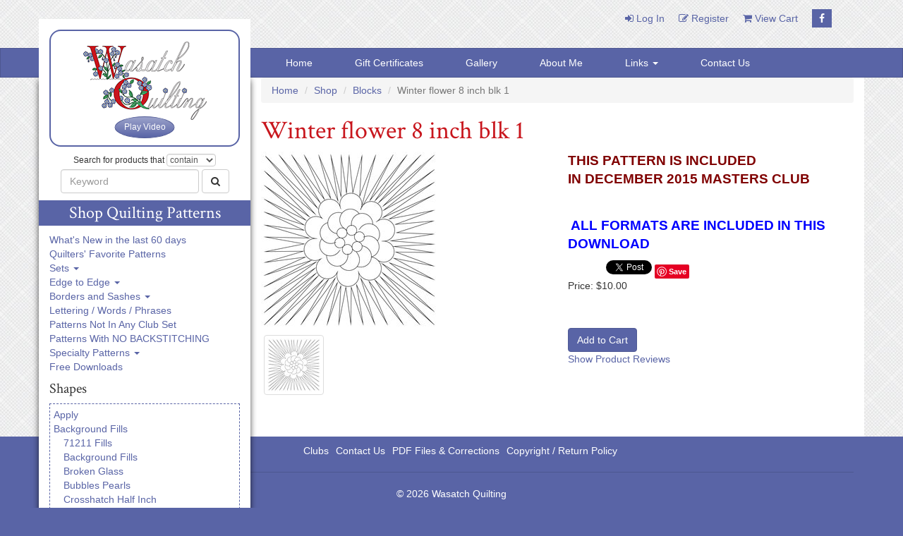

--- FILE ---
content_type: text/html; charset=utf-8
request_url: https://www.digitizedquiltingpatterns.com/shop/product/winter-flower-8-inch-blk-1/
body_size: 8660
content:

<!DOCTYPE html>
<html lang="en">
  <head>
    <meta charset="utf-8">
    <meta name="viewport" content="width=device-width, initial-scale=1">
    <meta content="" name="keywords">
    <meta content="" name="description">
    <meta name="google-site-verification" content="Hv81_xZ772RgLr9Tg5i85mbDQ8zMcaQQYr9Tz8wf9PI">
    <title>Shop | Category: Blocks | Product: Winter flower 8 inch blk 1</title>
    
    <link rel="stylesheet" href="/media/CACHE/css/28ca5637d04a.css" type="text/css" />
    <noscript>
      <link rel="stylesheet" href="/media/CACHE/css/b00333ba8124.css" type="text/css" />
    </noscript>
    <link rel="stylesheet" href="https://maxcdn.bootstrapcdn.com/font-awesome/4.7.0/css/font-awesome.min.css">
    <link rel="stylesheet" href="https://fonts.googleapis.com/css?family=Crimson+Text">
    <script src="https://ajax.googleapis.com/ajax/libs/jquery/1.9.1/jquery.min.js"></script>
    <script src="https://maxcdn.bootstrapcdn.com/bootstrap/3.3.7/js/bootstrap.min.js"></script>
    <script type="text/javascript" src="/media/CACHE/js/8e302cf18593.js"></script>
    <script>
      
var AJAX = {
    // handle a form submission including updating the cart quantity
    updatestatus : function(json, result_target, count_target) {
        var result = json.results;
        if (result == "Success") {
            result =
                '<p class="alert alert-success">' +
                'Item added to cart! ' +
                '<a href="/shop/cart/" class="alert-link">View cart</a>'
                '</p>';
        }
        else if (result == "Error") {
            result =
                '<p class="alert alert-danger">' +
                'Error'
                '</p>';
        }

        // tell jQuery to update the page
        $(result_target).html(result);
        errors = json.errors;
        if (errors.length > 0) {
            for (var i = 0; i < errors.length; i++) {
                wich = errors[i][0];
                err = errors[i][1];
                if (wich == 'quantity') {
                    $(result_target).html(err);
                } else if (wich == 'product') {
                    var t = $(result_target).children('p').html();
                    $(result_target).children('p').html(t + '<br />' + err);
                }
            }
        }
        else
        {
            id = 'quickcart-item-' + json.id;
elm = document.getElementById(id);
if (!elm) {

    try
    {
        list = document.getElementById('quickcart-items');
        if (list)
        {
            elm = document.createElement('li');
            elm.setAttribute('id', id);
            list.appendChild(elm);
        }
    }
    catch(err) {}

    try
    {
        price = document.getElementById('quickcart-price');
        if (price)
        {
            price.innerHTML = json.name +" Added!";
        }
    }
    catch(err) {}
}

if (elm)
    elm.innerHTML = json.name + ': ' + json.item_count;

if (update_cart) update_cart();
	
        }
    },

    validate : function(formArray, jqForm, target) {
        var qty = 0;
        for (var i = 0; i < formArray.length; i++) {
            var element = formArray[i];
            if (element.name == 'quantity') {
                qty = element.value;
            }
        }

        if (!parseInt(qty) > 0) {
            $(target).html('Choose a valid quantity');
            return false;
        }
        return true;
    }
};

// Hook the submit to the add to cart form.  Degrades to a standard submit if no javascript.
$(function() {
    $('form[action="/shop/add/"] input[name="addcart"]').click(function(){
        var f =  $(this).closest('form');

        try {
            if (!f[0].checkValidity()) {
                return;
            }
        }
        catch (e) {}

        var s = f.find('.statusupdate');
        f.ajaxSubmit({
            url : '/shop/cart/add/ajax/',
            type : 'POST',
            beforeSubmit : function(formArray, jqForm) {
                s.html('<div class="alert alert-info">' 
                		+ 'Please wait...'
                		+ '</div>');
                return AJAX.validate(formArray, jqForm, s);
            },
            dataType : 'json',
            success : function(json) {
                AJAX.updatestatus(json, s, '#more-cart-info .cartcount');
            }
        });
        return false;
    });
});

    </script>
    <script>
      (function(i,s,o,g,r,a,m){i['GoogleAnalyticsObject']=r;i[r]=i[r]||function(){
      (i[r].q=i[r].q||[]).push(arguments)},i[r].l=1*new Date();a=s.createElement(o),
      m=s.getElementsByTagName(o)[0];a.async=1;a.src=g;m.parentNode.insertBefore(a,m)
      })(window,document,'script','//www.google-analytics.com/analytics.js','ga');
      ga('create', 'UA-54111613-39', 'auto');
      ga('send', 'pageview');
    </script>
    
<script type="text/javascript">
    function toggleProductRatings()
    {
        elm = document.getElementById('product-rating-area');
        control = document.getElementById('product-rating-area-show-hide');
        if (elm.style.display == 'none')
        {
            elm.style.display = 'block';
            control.innerHTML = '<a href="javascript:toggleProductRatings()">Hide Product Reviews</a>';
        }
        else
        {
            elm.style.display = 'none';
            control.innerHTML = '<a href="javascript:toggleProductRatings()">Show Product Reviews</a>';
        }
    }
</script>

    
<script src="https://apis.google.com/js/plusone.js"></script><script src="https://assets.pinterest.com/js/pinit.js"></script><script src="https://platform.twitter.com/widgets.js"></script>


    <meta name="description" content="computerized, digitized, winter flower quilting pattern for a longarm quilting machine">


    
    
    
    
  <link href="/media/static/styles/viewer-customized.css" rel="stylesheet">

  <link rel="stylesheet" href="/media/CACHE/css/492fd87d671c.css" type="text/css" />

  </head>
  <body>
    <header>
      <div class="container">
        <nav class="top-nav-links">
          <ul>
            <li><a href="/accounts/login/"><i class="fa fa-sign-in" aria-hidden="true"></i> Log In</a></li><li><a href="/accounts/register/"><i class="fa fa-pencil-square-o" aria-hidden="true"></i> Register</a></li><li><a href="/shop/cart/"><i class="fa fa-shopping-cart" aria-hidden="true"></i> View Cart</a></li><li><a href="https://www.facebook.com/Wasatch-Quilting-217609025099681/" class="top-nav-link-facebook"><i class="fa fa-facebook" aria-hidden="true"></i></a></li>
          </ul>
        </nav>

        <div class="sidebar">
          





<div class="sidebar-logo-and-button-wrapper">
  <div class="sidebar-logo-and-button">
    <div class="sidebar-logo">
      <a href="/"><img src="/media/static/styles/images/logo.png" srcset="/media/static/styles/images/logo-2x.png 2x" alt="Wasatch Quilting"></a>
    </div>

    <a href="https://www.youtube.com/watch?v=SYom6SQkvpM" class="btn btn-primary play-video-button js-play-video-button" target="_blank">Play Video</a>
  </div>
</div>

<form action="/shop/search/" method="get" class="form-inline sidebar-search-form">
  <div class="sidebar-search-mode">
    Search for products that
    <span class="display-inline-no-js">contain</span>
    <div class="form-group display-block-js">
      <select class="form-control js-sidebar-search-mode-select">
        <option value="keywords">contain</option>
        <option value="startkeyword">start with</option>
      </select>
    </div>
  </div>
  <div class="form-group">
    <input type="text" class="form-control js-sidebar-search-input" name="keywords" placeholder="Keyword" required>
  </div>
  <button type="submit" class="btn btn-default"><i class="fa fa-search" aria-hidden="true"></i></button>
</form>

<div class="sidebar-below-search-form js-sidebar-below-search-form">
  
    
      
      

      <h2>Shop Quilting Patterns</h2>

      <ul>
        <li>
          <a href="/shop/whatsnew/">What's New in the last 60 days</a>
        </li>
        <li>
          <a href="/shop/category/bestsellers/">Quilters' Favorite Patterns</a>
        </li>
        <li>
          <div class="expandable js-expandable">
            <a href="/shop/category/sets/">Sets <span class="caret"></span></a>
          </div>

          <ul>
            <li><a href="/shop/category/sets/complete-quilt-sets/">Complete Quilt Sets</a></li>
            <li><a href="/shop/category/sets/E2E-Sets/">E2E Sets</a></li>
            <li><a href="/shop/category/sets/themed-sets/">Themed Sets</a></li>
          </ul>
        </li>
        <li>
          <div class="expandable js-expandable">
            <a href="/shop/category/edge-to-edge/">Edge to Edge <span class="caret"></span></a>
          </div>

          <ul>
            <li><a href="/shop/category/edge-to-edge/edge-to-edge-8-inch-and-under/">8 Inch and Under</a></li>
            <li><a href="/shop/category/edge-to-edge/edge-to-edge-modern-80-120-inch/">Extended Width</a></li>
            <li><a href="/shop/category/edge-to-edge/edge-to-edge-baptist-fan/">Baptist Fan</a></li>
            <li><a href="/shop/category/edge-to-edge/edge-to-edge-clamshell/">Clamshell</a></li>
            <li><a href="/shop/category/edge-to-edge/edge-to-edge-contempo/">Contempo</a></li>
          </ul>
        </li>
        <li>
          <div class="expandable js-expandable">
            <a href="/shop/category/borders-and-sashes/">Borders and Sashes <span class="caret"></span></a>
          </div>

          <ul>
            <li><a href="/shop/category/borders-and-sashes/Borders-Mini-under-2-inches/">Borders - Mini - under 2 inches</a></li>
            <li><a href="/shop/category/borders-and-sashes/Borders-Regular-2-to-6-inches/">Borders - Regular - 2 to 6 inches</a></li>
            <li><a href="/shop/category/borders-and-sashes/Borders-Wide-6-inch-and-over/">Borders - Wide - 6 inch and over</a></li>
          </ul>
        </li>
        <li>
          <a href="/shop/category/lettering-words-phrases/">Lettering / Words / Phrases</a>
        </li>
        <li>
          <a href="/shop/category/patterns-not-in-any-club-set/">Patterns Not In Any Club Set</a>
        </li>
        <li>
          <a href="/shop/category/Patterns-With-NO-BACKSTITCHING/">Patterns With NO BACKSTITCHING</a>
        </li>
        <li>
          <div class="expandable js-expandable">
            <a href="/shop/category/specialty-patterns/">Specialty Patterns <span class="caret"></span></a>
          </div>

          <ul>
            <li><a href="/shop/category/specialty-patterns/murals/">Murals</a></li>
            <li><a href="/shop/category/specialty-patterns/placemats/">Placemats</a></li>
            <li><a href="/shop/category/specialty-patterns/table-runners/">Table Runners</a></li>
            <li><a href="/shop/category/specialty-patterns/specialty-patterns-other/">Other</a></li>
          </ul>
        </li>
        <li>
          <a href="/shop/category/free-downloads/">Free Downloads</a>
        </li>
      </ul>

      <h3>Shapes</h3>

      <ul class="sidebar-category-list">
        
          <li>
            <a href="/shop/category/apply/">Apply</a>
            
              
            
          </li>
        
          <li>
            <a href="/shop/category/background-fills/">Background Fills</a>
            
              
                <ul>
                  
                    <li>
                      <a href="/shop/category/background-fills/71211-Fills/">71211 Fills</a>
                    </li>
                  
                    <li>
                      <a href="/shop/category/background-fills/Backbround-Fills/">Background Fills</a>
                    </li>
                  
                    <li>
                      <a href="/shop/category/background-fills/Broken-Glass/">Broken Glass</a>
                    </li>
                  
                    <li>
                      <a href="/shop/category/background-fills/Bubbles-Pearls/">Bubbles Pearls</a>
                    </li>
                  
                    <li>
                      <a href="/shop/category/background-fills/Crosshatch-Half-Inch/">Crosshatch Half Inch</a>
                    </li>
                  
                    <li>
                      <a href="/shop/category/background-fills/Crosshatch-One-Inch/">Crosshatch One Inch</a>
                    </li>
                  
                    <li>
                      <a href="/shop/category/background-fills/Crosshatch-Quarter-Inch/">Crosshatch Quarter Inch</a>
                    </li>
                  
                    <li>
                      <a href="/shop/category/background-fills/Curls/">Curls</a>
                    </li>
                  
                    <li>
                      <a href="/shop/category/background-fills/Curls-and-Pearls/">Curls and Pearls</a>
                    </li>
                  
                    <li>
                      <a href="/shop/category/background-fills/Flower-and-Leaf-Fills/">Flower and Leaf Fills</a>
                    </li>
                  
                    <li>
                      <a href="/shop/category/background-fills/Lines-A-Eighth-inch/">Lines A Eighth Inch</a>
                    </li>
                  
                    <li>
                      <a href="/shop/category/background-fills/Lines-B-Quarter-Inch/">Lines B Quarter Inch</a>
                    </li>
                  
                    <li>
                      <a href="/shop/category/background-fills/Lines-C-One-Third-Inch/">Lines C One Third Inch</a>
                    </li>
                  
                    <li>
                      <a href="/shop/category/background-fills/Lines-D-Half-Inch/">Lines D Half Inch</a>
                    </li>
                  
                    <li>
                      <a href="/shop/category/background-fills/Lines-Pearls/">Lines Pearls</a>
                    </li>
                  
                    <li>
                      <a href="/shop/category/background-fills/Ovals/">Ovals</a>
                    </li>
                  
                    <li>
                      <a href="/shop/category/background-fills/Ripples/">Ripples</a>
                    </li>
                  
                    <li>
                      <a href="/shop/category/background-fills/Ripples-and-Pearls/">Ripples and Pearls</a>
                    </li>
                  
                    <li>
                      <a href="/shop/category/background-fills/Spirals/">Spirals</a>
                    </li>
                  
                    <li>
                      <a href="/shop/category/background-fills/Tiny-Feather-Fills/">Tiny Feather Fills</a>
                    </li>
                  
                    <li>
                      <a href="/shop/category/background-fills/Wonderfills/">Wonderfills</a>
                    </li>
                  
                </ul>
              
            
          </li>
        
          <li>
            <a href="/shop/category/baskets/">Baskets</a>
            
              
            
          </li>
        
          <li>
            <a href="/shop/category/blocks/">Blocks</a>
            
              
                <ul>
                  
                    <li>
                      <a href="/shop/category/blocks/2-inch-and-under/">2 inch and under</a>
                    </li>
                  
                    <li>
                      <a href="/shop/category/blocks/3-to-6-inch-blocks/">3 to 6 Inch Blocks</a>
                    </li>
                  
                    <li>
                      <a href="/shop/category/blocks/6-to-10-inch-blocks/">6 to 10 Inch Blocks</a>
                    </li>
                  
                    <li>
                      <a href="/shop/category/blocks/10-to-12-inch-blocks/">10 to 12 Inch Blocks</a>
                    </li>
                  
                    <li>
                      <a href="/shop/category/blocks/14-inch-and-higher-blocks/">14 Inch and Higher Blocks</a>
                    </li>
                  
                </ul>
              
            
          </li>
        
          <li>
            <a href="/shop/category/bowtie/">Bowtie</a>
            
              
            
          </li>
        
          <li>
            <a href="/shop/category/Card-Trick-Corners/">Card Trick - Corners</a>
            
              
            
          </li>
        
          <li>
            <a href="/shop/category/chevron-patterns/">Chevron Patterns</a>
            
              
            
          </li>
        
          <li>
            <a href="/shop/category/Circle-Patterns/">Circle Patterns</a>
            
              
                <ul>
                  
                    <li>
                      <a href="/shop/category/Circle-Patterns/Concentric-Circles/">Concentric Circles</a>
                    </li>
                  
                </ul>
              
            
          </li>
        
          <li>
            <a href="/shop/category/compass-or-Dresden-Patterns/">Compass or Dreseden Patterns</a>
            
              
            
          </li>
        
          <li>
            <a href="/shop/category/corners/">Corners</a>
            
              
            
          </li>
        
          <li>
            <a href="/shop/category/diamonds/">Diamonds</a>
            
              
            
          </li>
        
          <li>
            <a href="/shop/category/digitized-patterns-for-judy-niemeyer-quilts/">Digitized patterns for Judy Niemeyer quilts</a>
            
              
            
          </li>
        
          <li>
            <a href="/shop/category/digitized-patterns-for-laurie-shifrin-quilts/">Digitized patterns for Laurie Shifrin Quilts</a>
            
              
            
          </li>
        
          <li>
            <a href="/shop/category/digitized-patterns-for-wing-a-prayer-quilts/">Digitized patterns for Wing & a Prayer quilts</a>
            
              
            
          </li>
        
          <li>
            <a href="/shop/category/double-or-triple-irish-chain-patterns/">Double or Triple Irish Chain Patterns</a>
            
              
            
          </li>
        
          <li>
            <a href="/shop/category/dresdan-blades/">Dresdan Blades</a>
            
              
            
          </li>
        
          <li>
            <a href="/shop/category/drunkards-path/">Drunkards Path</a>
            
              
            
          </li>
        
          <li>
            <a href="/shop/category/dwr-double-wedding-ring/">DWR Double Wedding Ring</a>
            
              
                <ul>
                  
                    <li>
                      <a href="/shop/category/dwr-double-wedding-ring/Melons-and-Curved-Square/">Melons and Curved Square</a>
                    </li>
                  
                </ul>
              
            
          </li>
        
          <li>
            <a href="/shop/category/fill-sets/">Fill Sets</a>
            
              
            
          </li>
        
          <li>
            <a href="/shop/category/frames/">Frames</a>
            
              
                <ul>
                  
                    <li>
                      <a href="/shop/category/frames/Circle-Frames/">Circle Frames</a>
                    </li>
                  
                </ul>
              
            
          </li>
        
          <li>
            <a href="/shop/category/french-braid/">French braid</a>
            
              
            
          </li>
        
          <li>
            <a href="/shop/category/kite-shapes/">Kite shapes</a>
            
              
            
          </li>
        
          <li>
            <a href="/shop/category/labyrinth-patterns/">Labyrinth patterns</a>
            
              
            
          </li>
        
          <li>
            <a href="/shop/category/leaf-fills/">leaf fills</a>
            
              
            
          </li>
        
          <li>
            <a href="/shop/category/log-cabin-patterns/">Log Cabin Patterns</a>
            
              
            
          </li>
        
          <li>
            <a href="/shop/category/motiffs/">Motiffs</a>
            
              
            
          </li>
        
          <li>
            <a href="/shop/category/octagon-or-hexagons/">Octagon or Hexagons</a>
            
              
            
          </li>
        
          <li>
            <a href="/shop/category/odd-Shapes/">Odd Shapes</a>
            
              
            
          </li>
        
          <li>
            <a href="/shop/category/parallelograms/">Parallelograms</a>
            
              
            
          </li>
        
          <li>
            <a href="/shop/category/point-to-point/">Point to Point</a>
            
              
                <ul>
                  
                    <li>
                      <a href="/shop/category/point-to-point/mini-2-inch-and-under/">Mini 2 Inch & Under</a>
                    </li>
                  
                </ul>
              
            
          </li>
        
          <li>
            <a href="/shop/category/polygons/">Polygons</a>
            
              
            
          </li>
        
          <li>
            <a href="/shop/category/rectangles/">Rectangles</a>
            
              
            
          </li>
        
          <li>
            <a href="/shop/category/spikes/">Spikes</a>
            
              
            
          </li>
        
          <li>
            <a href="/shop/category/star-block-patterns/">Star Block Patterns</a>
            
              
                <ul>
                  
                    <li>
                      <a href="/shop/category/star-block-patterns/54-40/">54-40</a>
                    </li>
                  
                    <li>
                      <a href="/shop/category/star-block-patterns/8-pointed-star/">8 Pointed Star</a>
                    </li>
                  
                    <li>
                      <a href="/shop/category/star-block-patterns/Friendship-star/">Friendship Star</a>
                    </li>
                  
                    <li>
                      <a href="/shop/category/star-block-patterns/Hunter-Star/">Hunter Star</a>
                    </li>
                  
                    <li>
                      <a href="/shop/category/star-block-patterns/iowa-star/">Iowa Star</a>
                    </li>
                  
                    <li>
                      <a href="/shop/category/star-block-patterns/ohio-star/">Ohio Star</a>
                    </li>
                  
                </ul>
              
            
          </li>
        
          <li>
            <a href="/shop/category/trapezoids/">Trapezoids</a>
            
              
            
          </li>
        
          <li>
            <a href="/shop/category/triangles/">Triangles</a>
            
              
                <ul>
                  
                    <li>
                      <a href="/shop/category/triangles/60-degree-triangle/">60 Degree Triangle</a>
                    </li>
                  
                    <li>
                      <a href="/shop/category/triangles/curved-triangles/">Curved Triangles</a>
                    </li>
                  
                    <li>
                      <a href="/shop/category/triangles/Extra-large-triangles/">Extra Large Triangles</a>
                    </li>
                  
                    <li>
                      <a href="/shop/category/triangles/extra-small-simple/">Extra Small Simple</a>
                    </li>
                  
                    <li>
                      <a href="/shop/category/triangles/flying-geese/">Flying Geese</a>
                    </li>
                  
                    <li>
                      <a href="/shop/category/triangles/half-square-triangle-hst/">Half Square Triangle (HST)</a>
                    </li>
                  
                    <li>
                      <a href="/shop/category/triangles/isosceles-triangles/">Isosceles Triangles</a>
                    </li>
                  
                    <li>
                      <a href="/shop/category/triangles/Odd-Shaped-Triangles/">Odd Shaped Triangles</a>
                    </li>
                  
                    <li>
                      <a href="/shop/category/triangles/right-triangle/">Right Triangle</a>
                    </li>
                  
                </ul>
              
            
          </li>
        
          <li>
            <a href="/shop/category/Tumbler/">Tumbler</a>
            
              
            
          </li>
        
      </ul>

      <h3>Themes</h3>

      <ul class="sidebar-category-list">
        
          <li>
            <a href="/shop/category/animals-mammals/">Animals / Mammals</a>
            
              
            
          </li>
        
          <li>
            <a href="/shop/category/aunt-graces-garden-party-set/">Aunt Graces Garden Party set</a>
            
              
            
          </li>
        
          <li>
            <a href="/shop/category/baby-kids/">Baby / kids</a>
            
              
            
          </li>
        
          <li>
            <a href="/shop/category/birds-fowl-insects/">Birds / Fowl / Insects</a>
            
              
            
          </li>
        
          <li>
            <a href="/shop/category/boys/">Boys</a>
            
              
            
          </li>
        
          <li>
            <a href="/shop/category/bread-and-butter-e2e-patterns/">Bread and butter E2E Patterns</a>
            
              
            
          </li>
        
          <li>
            <a href="/shop/category/bubbles-circles-pearls-pebbling/">Bubbles/Circles/Pearls/Pebbling</a>
            
              
            
          </li>
        
          <li>
            <a href="/shop/category/camping/">Camping</a>
            
              
            
          </li>
        
          <li>
            <a href="/shop/category/celtic-irish/">Celtic / Irish</a>
            
              
            
          </li>
        
          <li>
            <a href="/shop/category/christmas-winter/">Christmas / Winter</a>
            
              
            
          </li>
        
          <li>
            <a href="/shop/category/Education-and-school-patterns/">Education</a>
            
              
            
          </li>
        
          <li>
            <a href="/shop/category/feathers-pearls-curls/">Feathers / Pearls / curls</a>
            
              
            
          </li>
        
          <li>
            <a href="/shop/category/fish-reptiles-amphibians/">Fish / Reptiles / Amphibians</a>
            
              
            
          </li>
        
          <li>
            <a href="/shop/category/flowers-leaves/">Flowers / leaves</a>
            
              
            
          </li>
        
          <li>
            <a href="/shop/category/geometric-generic/">Geometric / Generic</a>
            
              
            
          </li>
        
          <li>
            <a href="/shop/category/halloween-fall/">Halloween / Fall</a>
            
              
            
          </li>
        
          <li>
            <a href="/shop/category/hoffman-s-dream-big/">Hoffman's Dream Big</a>
            
              
            
          </li>
        
          <li>
            <a href="/shop/category/modern-quilting/">Modern Quilting</a>
            
              
            
          </li>
        
          <li>
            <a href="/shop/category/music/">Music</a>
            
              
            
          </li>
        
          <li>
            <a href="/shop/category/nautical-ocean-water/">Nautical / ocean / Water</a>
            
              
            
          </li>
        
          <li>
            <a href="/shop/category/quilt-specific/">Quilt specific</a>
            
              
            
          </li>
        
          <li>
            <a href="/shop/category/scouting/">Scouting</a>
            
              
            
          </li>
        
          <li>
            <a href="/shop/category/southwest-patterns/">Southwest patterns</a>
            
              
            
          </li>
        
          <li>
            <a href="/shop/category/space-sky/">Space / Sky</a>
            
              
            
          </li>
        
          <li>
            <a href="/shop/category/sports-1/">Sports</a>
            
              
            
          </li>
        
          <li>
            <a href="/shop/category/Temples/">Temples</a>
            
              
            
          </li>
        
          <li>
            <a href="/shop/category/travel/">Travel</a>
            
              
            
          </li>
        
          <li>
            <a href="/shop/category/x-block-patterns/">X block patterns</a>
            
              
            
          </li>
        
      </ul>
    
  
</div>

        </div>
      </div>

      <nav class="navbar navbar-default">
        <div class="container">
          <div class="navbar-header">
            <button type="button" class="navbar-toggle collapsed" data-toggle="collapse" data-target="#navbar" aria-expanded="false">
              <i class="fa fa-bars" aria-hidden="true"></i> Shop Quilting Patterns / Menu
            </button>
          </div>

          <div class="collapse navbar-collapse" id="navbar">
            <ul class="nav navbar-nav navbar-right">
              <li><a href="/">Home</a></li>
              <li><a href="/shop/category/gift-certificates/">Gift Certificates</a></li>
              <li><a href="/gallery/">Gallery</a></li>
              <li><a href="/about/">About Me</a></li>
              <li class="dropdown">
                <a href="#" class="dropdown-toggle js-dropdown" data-toggle="dropdown" role="button" aria-haspopup="true" aria-expanded="false">Links <span class="caret"></span></a>
                <ul class="dropdown-menu">
                  
                    
                    
                      <li><a href="https://www.wingandaprayerdesign.com/">Wing and a Prayer Design</a></li>
                    
                      <li><a href="https://www.njbestquilts.com/">Norma Stark Website</a></li>
                    
                      <li><a href="https://www.facebook.com/NJQUILTS">Norma Stark Facebook</a></li>
                    
                      <li><a href="https://laurieshifrindesigns.wordpress.com/welcome/">Laurie Shifrin Designs</a></li>
                    
                      <li><a href="https://www.kitsbycarla.com/">Kits by Carla</a></li>
                    
                      <li><a href="https://www.debkarasik.com/">Deb Karasik</a></li>
                    
                      <li><a href="http://rmequilters.com/?fbclid=IwAR0d8bo_Phibnfc2ZJP5GBNXBlYJGBBPAbMXpdH_PcQk2n53Rv6-LVSLoHY">Rocky Mountain Electric quilters</a></li>
                    
                      <li><a href="https://www.winlinetextiles.com/">Winline textiles</a></li>
                    
                  
                </ul>
              </li>
              <li><a href="/contact/">Contact Us</a></li>
            </ul>
          </div>
        </div>
      </nav>
    </header>

    <div class="main-wrapper">
      <main class="container">
        

        

  
  <ol class="breadcrumb">
    <li><a href="/">Home</a></li>
    
      <li><a href="/shop/">Shop</a></li>
      <li><a href="/shop/category/blocks/">Blocks</a></li>
    
    <li class="active">Winter flower 8 inch blk 1</li>
  </ol>

<h1>Winter flower 8 inch blk 1</h1>



<div class="row">
<div class="col-sm-6">

    
    
    
	    <div id="main_image_pic">
            <img id="main_image" src="/media/var/www/wasatchquilting.com/media/images/productimage-picture-winter-flower-8-inch-blk-1-6214_jpg_250x250_q85.jpg" alt>
		</div>
        <div class="thumbnails js-thumbnails" data-type="images">
    

    
    
    <div>
            <img src="/media/var/www/wasatchquilting.com/media/images/productimage-picture-winter-flower-8-inch-blk-1-6214_jpg_75x75_q85.jpg" data-full-src="/media/var/www/wasatchquilting.com/media/images/productimage-picture-winter-flower-8-inch-blk-1-6214_jpg_500x500_q85.jpg" alt class="thumbnail product-other-img">
            <span id="caption6214"></span>
	</div>
    
        
          </div>
        

    


</div>
<div class="col-sm-6">
<div id="category_description">

<p><span style="color: #800000;"><span style="font-size: 14pt;"><strong>THIS PATTERN IS&nbsp;INCLUDED IN&nbsp;DECEMBER&nbsp;2015 MASTERS CLUB</strong></span></span></p>
<p>&nbsp;</p>
<p>&nbsp;<span style="color: #800000;"><strong><span style="font-size: 14pt;"><span style="color: #0000ff;">ALL FORMATS ARE INCLUDED IN THIS DOWNLOAD</span></span></strong></span></p>



<div class="share_links">
  <span class="social-facebook"><iframe src="https://www.facebook.com/plugins/like.php?href=https://www.digitizedquiltingpatterns.com/shop/product/winter-flower-8-inch-blk-1/&amp;send=false&amp;layout=button_count&amp;width=50&amp;show_faces=false&amp;action=like&amp;colorscheme=light&amp;font=&amp;height=20" style="border:none; overflow:hidden; width:50px; height:20px;"scrolling="no" frameborder="0" allowTransparency="true"></iframe>
</span>
  <span class="social-twitter"><a href="https://twitter.com/share" class="twitter-share-button" data-url="https://www.digitizedquiltingpatterns.com/shop/product/winter-flower-8-inch-blk-1/" data-text="Look what I found at Wasatch Quilting!" data-count="none">Tweet</a>
</span>
  <span class="social-pinterest"><a href="https://pinterest.com/pin/create/button/?url=http%3A%2F%2Fdigitizedquiltingpatterns.com%2Fshop%2Fproduct%2Fwinter-flower-8-inch-blk-1%2F&amp;media=http%3A%2F%2Fdigitizedquiltingpatterns.com%2Fmedia%2Fvar%2Fwww%2Fwasatchquilting.com%2Fmedia%2Fimages%2Fproductimage-picture-winter-flower-8-inch-blk-1-6214.jpg" class="pin-it-button" count-layout="none">Pin It</a>
</span>
  <span class="social-google"><g:plusone size="medium" href="https://www.digitizedquiltingpatterns.com/shop/product/winter-flower-8-inch-blk-1/" count="false" annotation="none"></g:plusone>
</span>
</div>

</div>


    
    
        
        
        <p>Price:
            
            
            <span>$10.00</span><br/>
            









        </p><br />
        
    



<br />







<form id="product_form" action="/shop/add/" method="post"><div style='display:none;'><input type='hidden' id='csrfmiddlewaretoken' name='csrfmiddlewaretoken' value='aa5ea291db42f874386abc69cf3931e6' /></div>


	
        

            

                 <!--club restrictions-->
                    
                        
                            <input type="hidden" name="quantity" id="quantity" value="1">
                        

                    
                

            

        
    


    

        
        
            <input type="hidden" name="productname" id="productname" value="winter-flower-8-inch-blk-1" />
            <input type="submit" class="btn btn-primary" name="addcart" value="Add to Cart" />
            






            


        

    


<div id="statusupdate-actual" class="statusupdate"></div>
</form>







<p id="product-rating-area-show-hide"></p>
<div id="product-rating-area">
    




<div class="productreviews">
    <h2>Product Reviews</h2>
    
    
        
    
    
      Please <a href="/accounts/login/?next=/shop/product/winter-flower-8-inch-blk-1/">login</a> to review this product.
    
</div>






</div>
</div>
</div>
<script type="text/javascript">
    toggleProductRatings();
</script>
<script type="text/javascript" src="/media/CACHE/js/ecf2c432a7be.js"></script>


    


<div style="clear:both;"></div>


      </main>
    </div>

    <footer>
      <div class="container">
        <ul class="list-inline">
          <li><a href="/clubsmenu/">Clubs</a></li><li><a href="/contact/">Contact Us</a></li><li><a href="/quiltingtips/">PDF Files & Corrections</a></li><li><a href="/copy/">Copyright / Return Policy</a></li>
        </ul>

        <hr>

        <p>
          &copy; 2026 Wasatch Quilting
          
        </p>
      </div>
    </footer>
  </body>
</html>


--- FILE ---
content_type: text/html; charset=utf-8
request_url: https://accounts.google.com/o/oauth2/postmessageRelay?parent=https%3A%2F%2Fwww.digitizedquiltingpatterns.com&jsh=m%3B%2F_%2Fscs%2Fabc-static%2F_%2Fjs%2Fk%3Dgapi.lb.en.2kN9-TZiXrM.O%2Fd%3D1%2Frs%3DAHpOoo_B4hu0FeWRuWHfxnZ3V0WubwN7Qw%2Fm%3D__features__
body_size: 159
content:
<!DOCTYPE html><html><head><title></title><meta http-equiv="content-type" content="text/html; charset=utf-8"><meta http-equiv="X-UA-Compatible" content="IE=edge"><meta name="viewport" content="width=device-width, initial-scale=1, minimum-scale=1, maximum-scale=1, user-scalable=0"><script src='https://ssl.gstatic.com/accounts/o/2580342461-postmessagerelay.js' nonce="a1d7tfcCEEoBNq3AEKamAg"></script></head><body><script type="text/javascript" src="https://apis.google.com/js/rpc:shindig_random.js?onload=init" nonce="a1d7tfcCEEoBNq3AEKamAg"></script></body></html>

--- FILE ---
content_type: text/css
request_url: https://www.digitizedquiltingpatterns.com/media/static/styles/viewer-customized.css
body_size: 9385
content:
/*!
 * Viewer.js v1.5.0
 * https://fengyuanchen.github.io/viewerjs
 *
 * Copyright 2015-present Chen Fengyuan
 * Released under the MIT license
 *
 * Date: 2019-11-23T05:10:21.757Z
 *
 * Adam Taylor made it so videos can be used too (instead of just images)
 *
 */

.viewer-zoom-in::before,
.viewer-zoom-out::before,
.viewer-one-to-one::before,
.viewer-reset::before,
.viewer-prev::before,
.viewer-play::before,
.viewer-next::before,
.viewer-rotate-left::before,
.viewer-rotate-right::before,
.viewer-flip-horizontal::before,
.viewer-flip-vertical::before,
.viewer-fullscreen::before,
.viewer-fullscreen-exit::before,
.viewer-close::before {
  background-image: url('[data-uri]');
  background-repeat: no-repeat;
  background-size: 280px;
  color: transparent;
  display: block;
  font-size: 0;
  height: 20px;
  line-height: 0;
  width: 20px;
}

.viewer-zoom-in::before {
  background-position: 0 0;
  content: 'Zoom In';
}

.viewer-zoom-out::before {
  background-position: -20px 0;
  content: 'Zoom Out';
}

.viewer-one-to-one::before {
  background-position: -40px 0;
  content: 'One to One';
}

.viewer-reset::before {
  background-position: -60px 0;
  content: 'Reset';
}

.viewer-prev::before {
  background-position: -80px 0;
  content: 'Previous';
}

.viewer-play::before {
  background-position: -100px 0;
  content: 'Play';
}

.viewer-next::before {
  background-position: -120px 0;
  content: 'Next';
}

.viewer-rotate-left::before {
  background-position: -140px 0;
  content: 'Rotate Left';
}

.viewer-rotate-right::before {
  background-position: -160px 0;
  content: 'Rotate Right';
}

.viewer-flip-horizontal::before {
  background-position: -180px 0;
  content: 'Flip Horizontal';
}

.viewer-flip-vertical::before {
  background-position: -200px 0;
  content: 'Flip Vertical';
}

.viewer-fullscreen::before {
  background-position: -220px 0;
  content: 'Enter Full Screen';
}

.viewer-fullscreen-exit::before {
  background-position: -240px 0;
  content: 'Exit Full Screen';
}

.viewer-close::before {
  background-position: -260px 0;
  content: 'Close';
}

.viewer-container {
  bottom: 0;
  direction: ltr;
  font-size: 0;
  left: 0;
  line-height: 0;
  overflow: hidden;
  position: absolute;
  right: 0;
  -webkit-tap-highlight-color: transparent;
  top: 0;
  -ms-touch-action: none;
  touch-action: none;
  -webkit-touch-callout: none;
  -webkit-user-select: none;
  -moz-user-select: none;
  -ms-user-select: none;
  user-select: none;
}

.viewer-container::-moz-selection,
.viewer-container *::-moz-selection {
  background-color: transparent;
}

.viewer-container::selection,
.viewer-container *::selection {
  background-color: transparent;
}

.viewer-container img {
  display: block;
  height: auto;
  max-height: none !important;
  max-width: none !important;
  min-height: 0 !important;
  min-width: 0 !important;
  width: 100%;
}

.viewer-canvas {
  bottom: 0;
  left: 0;
  overflow: hidden;
  position: absolute;
  right: 0;
  top: 0;
}

.viewer-canvas > img,
.viewer-canvas > video {
  height: auto;
  margin: 15px auto;
  max-width: 90% !important;
  width: auto;
}

.viewer-footer {
  bottom: 0;
  left: 0;
  overflow: hidden;
  position: absolute;
  right: 0;
  text-align: center;
}

.viewer-navbar {
  background-color: rgba(0, 0, 0, 0.5);
  overflow: hidden;
}

.viewer-list {
  -webkit-box-sizing: content-box;
  box-sizing: content-box;
  height: 50px;
  margin: 0;
  overflow: hidden;
  padding: 1px 0;
}

.viewer-list > li {
  color: transparent;
  cursor: pointer;
  float: left;
  font-size: 0;
  height: 50px;
  line-height: 0;
  opacity: 0.5;
  overflow: hidden;
  -webkit-transition: opacity 0.15s;
  transition: opacity 0.15s;
  width: 30px;
}

.viewer-list > li:hover {
  opacity: 0.75;
}

.viewer-list > li + li {
  margin-left: 1px;
}

.viewer-list > .viewer-loading {
  position: relative;
}

.viewer-list > .viewer-loading::after {
  border-width: 2px;
  height: 20px;
  margin-left: -10px;
  margin-top: -10px;
  width: 20px;
}

.viewer-list > .viewer-active,
.viewer-list > .viewer-active:hover {
  opacity: 1;
}

.viewer-player {
  background-color: #000;
  bottom: 0;
  cursor: none;
  display: none;
  left: 0;
  position: absolute;
  right: 0;
  top: 0;
}

.viewer-player > img {
  left: 0;
  position: absolute;
  top: 0;
}

.viewer-toolbar > ul {
  display: inline-block;
  margin: 0 auto 5px;
  overflow: hidden;
  padding: 3px 0;
}

.viewer-toolbar > ul > li {
  background-color: rgba(0, 0, 0, 0.5);
  border-radius: 50%;
  cursor: pointer;
  float: left;
  height: 24px;
  overflow: hidden;
  -webkit-transition: background-color 0.15s;
  transition: background-color 0.15s;
  width: 24px;
}

.viewer-toolbar > ul > li:hover {
  background-color: rgba(0, 0, 0, 0.8);
}

.viewer-toolbar > ul > li::before {
  margin: 2px;
}

.viewer-toolbar > ul > li + li {
  margin-left: 1px;
}

.viewer-toolbar > ul > .viewer-small {
  height: 18px;
  margin-bottom: 3px;
  margin-top: 3px;
  width: 18px;
}

.viewer-toolbar > ul > .viewer-small::before {
  margin: -1px;
}

.viewer-toolbar > ul > .viewer-large {
  height: 30px;
  margin-bottom: -3px;
  margin-top: -3px;
  width: 30px;
}

.viewer-toolbar > ul > .viewer-large::before {
  margin: 5px;
}

.viewer-tooltip {
  background-color: rgba(0, 0, 0, 0.8);
  border-radius: 10px;
  color: #fff;
  display: none;
  font-size: 12px;
  height: 20px;
  left: 50%;
  line-height: 20px;
  margin-left: -25px;
  margin-top: -10px;
  position: absolute;
  text-align: center;
  top: 50%;
  width: 50px;
}

.viewer-title {
  color: #ccc;
  display: inline-block;
  font-size: 12px;
  line-height: 1;
  margin: 0 5% 5px;
  max-width: 90%;
  opacity: 0.8;
  overflow: hidden;
  text-overflow: ellipsis;
  -webkit-transition: opacity 0.15s;
  transition: opacity 0.15s;
  white-space: nowrap;
}

.viewer-title:hover {
  opacity: 1;
}

.viewer-button {
  background-color: rgba(0, 0, 0, 0.5);
  border-radius: 50%;
  cursor: pointer;
  height: 80px;
  overflow: hidden;
  position: absolute;
  right: -40px;
  top: -40px;
  -webkit-transition: background-color 0.15s;
  transition: background-color 0.15s;
  width: 80px;
}

.viewer-button:focus,
.viewer-button:hover {
  background-color: rgba(0, 0, 0, 0.8);
}

.viewer-button::before {
  bottom: 15px;
  left: 15px;
  position: absolute;
}

.viewer-fixed {
  position: fixed;
}

.viewer-open {
  overflow: hidden;
}

.viewer-show {
  display: block;
}

.viewer-hide {
  display: none;
}

.viewer-backdrop {
  background-color: rgba(0, 0, 0, 0.5);
}

.viewer-invisible {
  visibility: hidden;
}

.viewer-move {
  cursor: move;
  cursor: -webkit-grab;
  cursor: grab;
}

.viewer-fade {
  opacity: 0;
}

.viewer-in {
  opacity: 1;
}

.viewer-transition {
  -webkit-transition: all 0.3s;
  transition: all 0.3s;
}

@-webkit-keyframes viewer-spinner {
  0% {
    -webkit-transform: rotate(0deg);
    transform: rotate(0deg);
  }

  100% {
    -webkit-transform: rotate(360deg);
    transform: rotate(360deg);
  }
}

@keyframes viewer-spinner {
  0% {
    -webkit-transform: rotate(0deg);
    transform: rotate(0deg);
  }

  100% {
    -webkit-transform: rotate(360deg);
    transform: rotate(360deg);
  }
}

.viewer-loading::after {
  -webkit-animation: viewer-spinner 1s linear infinite;
  animation: viewer-spinner 1s linear infinite;
  border: 4px solid rgba(255, 255, 255, 0.1);
  border-left-color: rgba(255, 255, 255, 0.5);
  border-radius: 50%;
  content: '';
  display: inline-block;
  height: 40px;
  left: 50%;
  margin-left: -20px;
  margin-top: -20px;
  position: absolute;
  top: 50%;
  width: 40px;
  z-index: 1;
}

@media (max-width: 767px) {
  .viewer-hide-xs-down {
    display: none;
  }
}

@media (max-width: 991px) {
  .viewer-hide-sm-down {
    display: none;
  }
}

@media (max-width: 1199px) {
  .viewer-hide-md-down {
    display: none;
  }
}


--- FILE ---
content_type: text/css
request_url: https://www.digitizedquiltingpatterns.com/media/CACHE/css/492fd87d671c.css
body_size: 951
content:
#main_image_pic {
  margin-bottom: 10px;
}
#main_image:not(.no-image),
.product-other-img {
  cursor: pointer;
}
.thumbnails {
  display: grid;
  grid-gap: 10px;
  grid-template-columns: repeat(auto-fill, minmax(85px, 1fr));
  justify-items: center;
}
.thumbnails + .thumbnails {
  margin-top: 40px;
}
.thumbnails .thumbnail {
  margin-bottom: 0;
}
.viewer-backdrop {
  background-color: rgba(0, 0, 0, 0.5);
}
.viewer-toolbar,
.viewer-navbar {
  background-color: #222;
}
.video-thumbnail {
  position: relative;
  width: 85px;
}
.video-thumbnail img {
  margin-right: auto;
  margin-left: auto;
}
.video-thumbnail i {
  position: absolute;
  top: 50%;
  left: 50%;
  transform: translate(-50%, -50%);
  font-size: 36px;
  color: #fff;
  pointer-events: none;
}
@media (-ms-high-contrast: none), (-ms-high-contrast: active) {
  .thumbnails {
    display: flex;
    flex-wrap: wrap;
    margin: -10px;
  }
  .thumbnails > div {
    margin: 10px;
  }
}
